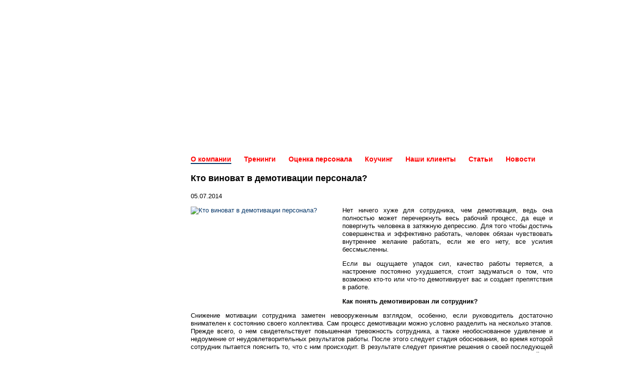

--- FILE ---
content_type: text/html; charset=UTF-8
request_url: http://prgma.ru/kto-vinovat-v-demotivacii-personala/
body_size: 6729
content:
<!DOCTYPE html PUBLIC "-//W3C//DTD XHTML 1.0 Transitional//EN" "http://www.w3.org/TR/xhtml1/DTD/xhtml1-transitional.dtd">
<html xmlns="http://www.w3.org/1999/xhtml">
<head>
<title>Кто виноват в демотивации персонала? | Агентство Парадигма</title>
<link rel='stylesheet' id='yarppWidgetCss-css'  href='http://prgma.ru/assets/modules/yet-another-related-posts-plugin/style/widget.css' type='text/css' media='all' />
	<style type="text/css">.recentcomments a{display:inline !important;padding:0 !important;margin:0 !important;}</style>

<!-- aiosp 2.2.3.1 [173,225] -->
<link rel="canonical" href="https://prgma.ru/kto-vinovat-v-demotivacii-personala/" />
<!-- /aiosp -->
<meta http-equiv="content-type" content="text/html; charset=utf-8"/>
<LINK href="http://prgma.ru/assets/themes/prgma/style.css" type="text/css" rel="stylesheet">
<link rel="shortcut icon" type="image/x-icon" href="https://prgma.ru/CMSPages/GetBizFormFile.aspx?filename=f492bcfe-2dfc-4789-b126-984666b5a578.png"/><link rel="icon" type="image/x-icon" href="https://prgma.ru/CMSPages/GetBizFormFile.aspx?filename=f492bcfe-2dfc-4789-b126-984666b5a578.png"/>
	<script type="text/javascript" src="https://prgma.ru/App_Themes/Template1/script/scripts.min.js"></script>
	
			<!--[if lte IE 7]><link href="App_Themes/Template1/css/style-ie.min.css" rel="stylesheet" type="text/css" /><![endif]-->
			<!--[if lte IE 6]>
				<script type="text/javascript" src="App_Themes/Template1/script/DD_belatedPNG_0.0.8a.js" ></script>
				<script type="text/javascript">DD_belatedPNG.fix('form img,#Header,#HeaderLeft,#HeaderRight,#Footer,#FooterLeft,#FooterRight');</script>
				<script type="text/javascript">
					function sizing() {	$('#Wrapper,#Bottom').width($(document).width()>960?"100%":"960px"); }
					$(document).ready(sizing);
					$(window).resize(sizing);
				</script>
			<![endif]-->
		
	<script type="text/javascript" src="https://prgma.ru/App_Themes/Template1/highslide/highslide-with-gallery.packed.js"></script>
	<script type="text/javascript" src="https://prgma.ru/App_Themes/Template1/highslide/highslide.config.js"></script>
<link rel="alternate" type="application/rss+xml" title="Новости в формате RSS" href="https://prgma.ru/rss.aspx" />

</head>
<body>


<input type="hidden" name="lng" id="lng" value="ru-RU" />

	<div id="Wrapper">
		<div id="Header" style="background-image:url('https://prgma.ru/Prgma/BizFormFiles/63372240-a59f-4da7-a802-6bfb73e02810.jpg')">
            
			
			
			
			
	<ul id="Menu">
		<li class="highlighted First"><a href="https://prgma.ru/about.aspx" rel2="http://www.prgma.ru/about.aspx" >О компании</a></li>
		<li><a href="https://prgma.ru/busines.aspx" rel2="http://www.prgma.ru/busines.aspx" >Тренинги</a>
		<ul>
			<li class=" First"><a href="https://prgma.ru/busines/bazovie-naviki-prodazh.aspx" rel2="http://www.prgma.ru/busines/bazovie-naviki-prodazh.aspx" >Продажи для непродавцов: базовые навыки продаж</a></li>
			<li><a href="https://prgma.ru/busines/praktikum-torgovogo-predstavitelya.aspx" rel2="http://www.prgma.ru/busines/praktikum-torgovogo-predstavitelya.aspx" >Практикум торгового представителя</a></li>
			<li><a href="https://prgma.ru/busines/uspeh-prodazh.aspx" rel2="http://www.prgma.ru/busines/uspeh-prodazh.aspx" >Как успешно продавать в салоне</a></li>
			<li><a href="https://prgma.ru/busines/argumentaciya.aspx" rel2="http://www.prgma.ru/busines/argumentaciya.aspx" >Навыки аргументации в продаже</a></li>
			<li><a href="https://prgma.ru/busines/organizaciya-raboti-otdela-prodazh.aspx" rel2="http://www.prgma.ru/busines/organizaciya-raboti-otdela-prodazh.aspx" >Семинар - Организация работы отдела продаж</a></li>
			<li><a href="https://prgma.ru/busines/strategiya-i-taktika-prodazh.aspx" rel2="http://www.prgma.ru/busines/strategiya-i-taktika-prodazh.aspx" >Стратегия и тактика продаж</a></li>
			<li><a href="https://prgma.ru/busines/vistavki.aspx" rel2="http://www.prgma.ru/busines/vistavki.aspx" >Эффективная работа на выставке</a></li>
			<li><a href="https://prgma.ru/busines/upravlenie-prodazhami.aspx" rel2="http://www.prgma.ru/busines/upravlenie-prodazhami.aspx" >Семинар Управление продажами</a></li>
			<li><a href="https://prgma.ru/busines/rabota-s-klientami.aspx" rel2="http://www.prgma.ru/busines/rabota-s-klientami.aspx" >Эффективный Департамент по работе с клиентами</a></li>
			<li><a href="https://prgma.ru/busines/rabota-s-cenoy.aspx" rel2="http://www.prgma.ru/busines/rabota-s-cenoy.aspx" >Цена или ценность: работа с ценой</a></li>
			<li><a href="https://prgma.ru/busines/effektivnost-prodazh.aspx" rel2="http://www.prgma.ru/busines/effektivnost-prodazh.aspx" >Мерчендайзинг – как инструмент обеспечения эффективности продаж </a></li>
			<li><a href="https://prgma.ru/busines/stadii-klienta.aspx" rel2="http://www.prgma.ru/busines/stadii-klienta.aspx" >От потенциального клиента до приверженца: организация работы с клиентской базой</a></li>
			<li><a href="https://prgma.ru/busines/secretar.aspx" rel2="http://www.prgma.ru/busines/secretar.aspx" >Эффективный секретарь</a></li>
			<li><a href="https://prgma.ru/busines/prodazhi-po-telefonu.aspx" rel2="http://www.prgma.ru/busines/prodazhi-po-telefonu.aspx" >Телемаркетинг - продажи по телефону</a></li>
			<li><a href="https://prgma.ru/busines/effectivniy-telefonniy-operator.aspx" rel2="http://www.prgma.ru/busines/effectivniy-telefonniy-operator.aspx" >Эффективный телефонный оператор</a></li>
			<li><a href="https://prgma.ru/busines/peregovori.aspx" rel2="http://www.prgma.ru/busines/peregovori.aspx" >Секреты переговорного процесса</a></li>
			<li><a href="https://prgma.ru/busines/imidzh.aspx" rel2="http://www.prgma.ru/busines/imidzh.aspx" >Имидж и стиль делового общения</a></li>
			<li><a href="https://prgma.ru/busines/publichnoe-vistuplenie.aspx" rel2="http://www.prgma.ru/busines/publichnoe-vistuplenie.aspx" >Эффективное публичное выступление</a></li>
			<li><a href="busines/slozhnie-peregovori.aspx" rel2="http://www.prgma.ru/busines/slozhnie-peregovori.aspx" >Сложные переговоры</a></li>
			<li><a href="https://prgma.ru/busines/marketingovie-kommunikacii.aspx" rel2="http://www.prgma.ru/busines/marketingovie-kommunikacii.aspx" >Маркетинговые коммуникации</a></li>
			<li><a href="https://prgma.ru/busines/stimulirovanie-sbita.aspx" rel2="http://www.prgma.ru/busines/stimulirovanie-sbita.aspx" >Поле битвы – точка продаж. Мерчандайзинг и программы стимулирования сбыта</a></li>
			<li><a href="https://prgma.ru/busines/upravlenie-brendami.aspx" rel2="http://www.prgma.ru/busines/upravlenie-brendami.aspx" >Управление корпоративными и товарными брендами</a></li>
			<li><a href="https://prgma.ru/busines/prinyatie-globalnih-resheniy.aspx" rel2="http://www.prgma.ru/busines/prinyatie-globalnih-resheniy.aspx" >Как развиваться вашему бизнесу: технология принятия стратегических решений</a></li>
			<li><a href="https://prgma.ru/busines/sozdanie-obraza-brenda.aspx" rel2="http://www.prgma.ru/busines/sozdanie-obraza-brenda.aspx" >Создание образа брэнда на основе системы архетипов. Управление значением брэнда.</a></li>
			<li><a href="https://prgma.ru/busines/rabota-v-komande.aspx" rel2="http://www.prgma.ru/busines/rabota-v-komande.aspx" >Вместе каждый достигает большего - работа в команде</a></li>
			<li><a href="https://prgma.ru/busines/treningi.aspx" rel2="http://www.prgma.ru/busines/treningi.aspx" >Тренинги</a></li>
			<li><a href="https://prgma.ru/busines/formirovanie-komandi.aspx" rel2="http://www.prgma.ru/busines/formirovanie-komandi.aspx" >Формирование команды</a></li>
			<li><a href="https://prgma.ru/busines/upravlenie-personalom.aspx" rel2="http://www.prgma.ru/busines/upravlenie-personalom.aspx" >Управление персоналом организации</a></li>
			<li><a href="https://prgma.ru/busines/effectivnoe-reshenie-upravlencheskih-zadach.aspx" rel2="http://www.prgma.ru/busines/effectivnoe-reshenie-upravlencheskih-zadach.aspx" >Эффективное решение управленческих задач</a></li>
			<li><a href="https://prgma.ru/busines/bizness-processi.aspx" rel2="http://www.prgma.ru/busines/bizness-processi.aspx" >Бизнес-процессы: организация и управление</a></li>
			<li><a href="https://prgma.ru/busines/motivaciya-personala.aspx" rel2="http://www.prgma.ru/busines/motivaciya-personala.aspx" >Мотивация и стимулирование персонала</a></li>
			<li><a href="https://prgma.ru/busines/upravlenie-konfliktami.aspx" rel2="http://www.prgma.ru/busines/upravlenie-konfliktami.aspx" >Эффективное управление конфликтами</a></li>
			<li class=" Last"><a href="https://prgma.ru/busines/rukovodstvo-i-liderstvo.aspx" rel2="http://www.prgma.ru/busines/rukovodstvo-i-liderstvo.aspx" >Руководство и лидерство</a></li>
		</ul>
		</li>
		<li><a href="https://prgma.ru/assesment_steps.aspx" rel2="http://www.prgma.ru/assesment_steps.aspx" >Оценка персонала</a></li>
		<li><a href="https://prgma.ru/couching.aspx" rel2="http://www.prgma.ru/couching.aspx" >Коучинг</a>
		<ul>
			<li class=" First"><a href="https://prgma.ru/couching/pozitiv-side-of-couching.aspx" rel2="http://www.prgma.ru/couching/pozitiv-side-of-couching.aspx" >Несколько слов о достоинствах коучинга для менеджера, его сотрудника и организации</a></li>
			<li><a href="https://prgma.ru/couching/about-couching.aspx" rel2="http://www.prgma.ru/couching/about-couching.aspx" >Определения и принципы коучинга</a></li>
			<li class=" Last"><a href="https://prgma.ru/couching/seminar.aspx" rel2="http://www.prgma.ru/couching/seminar.aspx" >Коучинг как стиль менеджмента</a></li>
		</ul>
		</li>
		<li><a href="https://prgma.ru/projects.aspx" rel2="http://www.prgma.ru/projects.aspx" >Наши клиенты</a></li>
		<li><a href="http://prgma.ru/category/stati/">Статьи</a></li>
		<li class=" Last"><a href="http://prgma.ru/category/novosti/">Новости</a></li>
	</ul>

        </div>        
        <div id="Columns">
            <div id="CenterColumn">
				<div id='L-Padding'>
					<div id="CenterColumnInside">
	<div class="Header"><h1>
		Кто виноват в демотивации персонала?	</h1></div>
	<div class="Editable">
			<p align="left">05.07.2014</p>
			<p align="justify"><p><a href="https://prgma.ru/assets/files/2014/07/20.jpg"><img class="alignleft size-full wp-image-1935" src="https://prgma.ru/assets/files/2014/07/20.jpg" alt="Кто виноват в демотивации персонала?" width="300" height="202" title="Кто виноват в демотивации персонала?" /></a>Нет ничего хуже для сотрудника, чем демотивация, ведь она полностью может перечеркнуть весь рабочий процесс, да еще и повергнуть человека в затяжную депрессию. Для того чтобы достичь совершенства и эффективно работать, человек обязан чувствовать внутреннее желание работать, если же его нету, все усилия бессмысленны.</p>
<p>Если вы ощущаете упадок сил, качество работы теряется, а настроение постоянно ухудшается, стоит задуматься о том, что возможно кто-то или что-то демотивирует вас и создает препятствия в работе.</p>
<p><strong>Как понять демотивирован ли сотрудник?</strong></p>
<p>Снижение мотивации сотрудника заметен невооруженным взглядом, особенно, если руководитель достаточно внимателен к состоянию своего коллектива. Сам процесс демотивации можно условно разделить на несколько этапов. Прежде всего, о нем свидетельствует повышенная тревожность сотрудника, а также необоснованное удивление и недоумение от неудовлетворительных результатов работы. После этого следует стадия обоснования, во время которой сотрудник пытается пояснить то, что с ним происходит. В результате следует принятие решения о своей последующей схеме поведения. Здесь возможно несколько вариантов, среди которых: молчаливое выполнение обязанностей без особого рвения или открытый конфликт.</p>
<p>Стоит признать, что для многих руководителей процесс демотивации долгое время остается незамеченным. О нем становится известно только после явного срыва в работе или в отношениях с коллективом, также все может завершиться внезапным увольнением сотрудника.</p>
<p><strong>Кто виноват?</strong></p>
<p><a href="https://prgma.ru/assets/files/2014/07/19.jpg"><img class="alignnone  wp-image-1933" src="https://prgma.ru/assets/files/2014/07/19-1024x639.jpg" alt="Кто виноват в демотивации персонала?" width="707" height="441" title="Кто виноват в демотивации персонала?" /></a></p>
<p>Как говорит статистика, чаще всего виноваты в демотивации сотрудников их руководители. К тому же, именно они отвечают за состояние своих подчиненных. К сожалению, очень часто бывает так, что в компанию новичок приходит мотивированным и полным сил, но после некоторых действий руководства или топ-менеджеров теряют интерес к своей работе. Стоит признать, что больше всего сотрудников демотивирует поведение руководства, их поведение, частое игнорирование инициатив.</p>
<p>Довольно часто руководители не хвалят и тем самым убивает ощущение причастности к компании и процессам, которые в ней происходят. Таким образом, у человека пропадает чувство достижения и личного роста, что заканчивается упадком сил и полным отсутствие концентрации. В некоторых случаях ответственность лежит и на отделе кадров, которые обязаны корректно выстраивать систему управления персоналом, в том числе отвечают за их развитие и комфортное ощущение себя в компании.</p>
<p>К сожалению, эта проблема очень актуальна в современных компаниях и ведет к потере производительности сотрудника, а также к потере прибыли компанией. Решать ту проблему необходимо комплексно, иначе проблема демотивации распространится на весь коллектив, и сдержать этот деструктивный процесс будет очень сложно.</p>
<div class='yarpp-related'>
<h3>Related posts:</h3><ol>
<li><a href="https://prgma.ru/nemnogo-o-loyalnosti-personala/" rel="bookmark" title="Немного о лояльности персонала">Немного о лояльности персонала </a></li>
<li><a href="https://prgma.ru/kak-upravlyat-processom-razvitiya-personala/" rel="bookmark" title="Как управлять процессом развития персонала?">Как управлять процессом развития персонала? </a></li>
<li><a href="https://prgma.ru/motivaciya-personala-dorogoe-udovolstvie/" rel="bookmark" title="Мотивация персонала – дорогое удовольствие?">Мотивация персонала – дорогое удовольствие? </a></li>
<li><a href="https://prgma.ru/zarubezhnyj-opyt-motivacii-personala-ili-kak-motiviruyut-personal-za-rubezhom/" rel="bookmark" title="Зарубежный опыт мотивации персонала или как мотивируют персонал за рубежом?">Зарубежный опыт мотивации персонала или как мотивируют персонал за рубежом? </a></li>
</ol>
</div>
</p>


	
	
	
	
			
		

	<div class="Editable">
		<br type="_moz" /><meta name='yandex-verification' content='5229f845e0c2e02d' />
    </div>

							
                        &nbsp;
                        
                    </div>
				</div>
				<div class="clear"></div>
            </div>
            <div id="LeftColumn">
				<div id="LeftColumnInside">
                    <script type="text/javascript" src="https://prgma.ru/yandex.st/share/share.js" rel="http://yandex.st/share/share.js" charset="utf-8"></script>
<div class="yashare-auto-init" data-yashareL10n="ru" data-yashareType="none" data-yashareQuickServices="yaru,vkontakte,facebook,twitter,odnoklassniki,moimir,lj,friendfeed,moikrug,gplus"></div> 
<br/><br/>
					
				</div>
				<div class="clear"></div>
            </div>
			
            <div class="clear"></div>
        </div>
    </div>
	<div id="Bottom">
<link rel='stylesheet' id='yarppRelatedCss-css'  href='http://prgma.ru/assets/modules/yet-another-related-posts-plugin/style/related.css' type='text/css' media='all' />
		<div id="Footer" style="background-image:url('https://prgma.ru/Prgma/BizFormFiles/4d13e8d3-90fa-4d43-920a-ad9e30eb69c9.jpg')">
		<div id="FooterText">
		<a href="https://prgma.ru/kontakt.aspx" rel2="http://www.prgma.ru/kontakt.aspx" >Контакты</a> | 
		<a href="/category/treningi-dlya-rukovoditelej/">Тренинги для руководителей</a> | 
		<a href="/busines.aspx">Бизнес тренинги</a> | 
		<a href="/busines/motivaciya-personala.aspx">Мотивация персонала</a> | 
		<a href="/category/metody-upravleniya-v-menedzhmente/">Методы управления в менеджменте</a> | 
		<span><a href="/category/raznoe/">Разное</a>
		<ul>
			<li class="cat-item cat-item-10992"><a href="https://prgma.ru/category/zdorovie/" title="Просмотреть все записи в рубрике &laquo;Здоровье&raquo;">Здоровье</a>
</li>
	<li class="cat-item cat-item-11005"><a href="https://prgma.ru/category/kultura/" title="Просмотреть все записи в рубрике &laquo;Культура&raquo;">Культура</a>
</li>
	<li class="cat-item cat-item-10990"><a href="https://prgma.ru/category/nauka/" title="Просмотреть все записи в рубрике &laquo;Наука&raquo;">Наука</a>
</li>
	<li class="cat-item cat-item-11007"><a href="https://prgma.ru/category/obshhestvo/" title="Просмотреть все записи в рубрике &laquo;Общество&raquo;">Общество</a>
</li>
	<li class="cat-item cat-item-11004"><a href="https://prgma.ru/category/otdyx/" title="Просмотреть все записи в рубрике &laquo;Отдых&raquo;">Отдых</a>
</li>
	<li class="cat-item cat-item-10996"><a href="https://prgma.ru/category/otnosheniya/" title="Просмотреть все записи в рубрике &laquo;Отношения&raquo;">Отношения</a>
</li>
	<li class="cat-item cat-item-10995"><a href="https://prgma.ru/category/pokupki/" title="Просмотреть все записи в рубрике &laquo;Покупки&raquo;">Покупки</a>
</li>
	<li class="cat-item cat-item-11008"><a href="https://prgma.ru/category/politika/" title="Просмотреть все записи в рубрике &laquo;Политика&raquo;">Политика</a>
</li>
	<li class="cat-item cat-item-11009"><a href="https://prgma.ru/category/proisshestviya/" title="Просмотреть все записи в рубрике &laquo;Происшествия&raquo;">Происшествия</a>
</li>
	<li class="cat-item cat-item-10993"><a href="https://prgma.ru/category/semiya/" title="Просмотреть все записи в рубрике &laquo;Семья&raquo;">Семья</a>
</li>
	<li class="cat-item cat-item-11010"><a href="https://prgma.ru/category/sport/" title="Просмотреть все записи в рубрике &laquo;Спорт&raquo;">Спорт</a>
</li>
	<li class="cat-item cat-item-10997"><a href="https://prgma.ru/category/stroitelstvo/" title="Просмотреть все записи в рубрике &laquo;Строительство&raquo;">Строительство</a>
</li>
	<li class="cat-item cat-item-10991"><a href="https://prgma.ru/category/texnika/" title="Просмотреть все записи в рубрике &laquo;Техника&raquo;">Техника</a>
</li>
	<li class="cat-item cat-item-10998"><a href="https://prgma.ru/category/uslugi/" title="Просмотреть все записи в рубрике &laquo;Услуги&raquo;">Услуги</a>
</li>
	<li class="cat-item cat-item-10994"><a href="https://prgma.ru/category/uyut/" title="Просмотреть все записи в рубрике &laquo;Уют&raquo;">Уют</a>
</li>
	<li class="cat-item cat-item-11006"><a href="https://prgma.ru/category/xobbi/" title="Просмотреть все записи в рубрике &laquo;Хобби&raquo;">Хобби</a>
</li>
	<li class="cat-item cat-item-11011"><a href="https://prgma.ru/category/ekonomika/" title="Просмотреть все записи в рубрике &laquo;Экономика&raquo;">Экономика</a>
</li>
		</ul>
		</span> | 
		<a href="/couching.aspx">Бизнес коучинг</a> | 
		<a href="/category/kak-razvit-pamyat/">Как развить память</a> 
</div> 
<div id="count" style="padding:65px 5px 5px 5px;">
	<!--LiveInternet counter--><script type="text/javascript"><!--
document.write("<a href='http://www.liveinternet.ru/click' "+
"target=_blank><img src='//counter.yadro.ru/hit?t26.11;r"+
escape(document.referrer)+((typeof(screen)=="undefined")?"":
";s"+screen.width+"*"+screen.height+"*"+(screen.colorDepth?
screen.colorDepth:screen.pixelDepth))+";u"+escape(document.URL)+
";"+Math.random()+
"' alt='' title='LiveInternet: показано число посетителей за"+
" сегодня' "+
"border='0' width='88' height='15'><\/a>")
//--></script><!--/LiveInternet-->
</div>
</div>
			
			
		</div>
	</div>
	


<!-- -->

    </form>
</body></html>